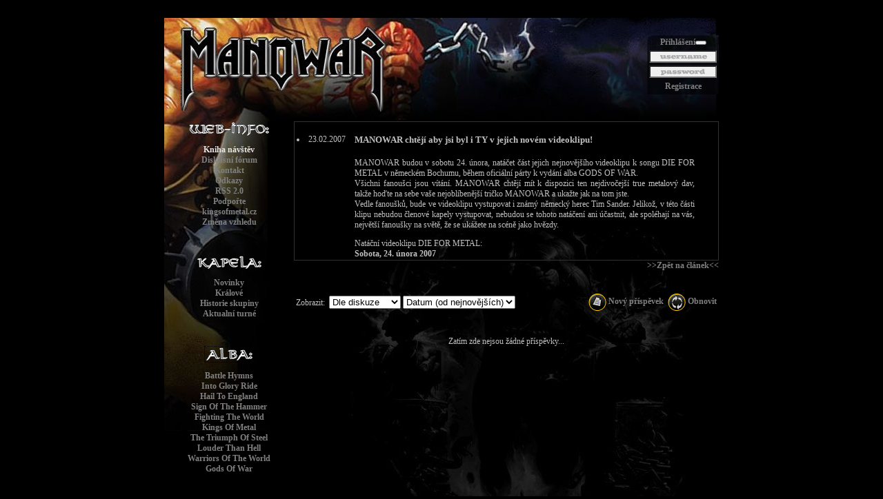

--- FILE ---
content_type: text/html
request_url: https://kingsofmetal.cz/main.php?LNG=cze&SRC=forum&ID=news-85&OURL=TE5HPWN6ZSZTUkM9bmV3cyZJRD0mT1VSTD0mRk9SVU1TVFlMRT0mU09SVD0mbl9GUk9NPTEw
body_size: 6288
content:
<HTML>
<HEAD>
<META HTTP-EQUIV="Content-Type" CONTENT="text/html;charset=windows-1250">
<META NAME="Description" content="kingsofmetal.cz - neoficialní české stránky kapely MANOWAR">
<title>
kingsofmetal.cz - neoficialní české stránky kapely MANOWAR</title>
</HEAD>
<LINK REL=STYLESHEET TYPE="text/css" HREF="main.css">
<LINK REL="shortcut icon" type="image/x-icon" href="MainImages/m.ico">
<LINK REL="icon" type="image/x-icon" href="MainImages/m.ico">
<LINK REL="alternate" type="application/rss+xml" title="kingsofmetal.cz" href="rss.php"/>
<SCRIPT>
var init=0;
function _OnResize() {
   if (init!=0) {
     oknokomentar.style.top=mez.offsetTop+150;
     oknokomentar.style.left=mez.offsetLeft+mtb.offsetLeft+160;
   }
}

</SCRIPT>

<SCRIPT LANGUAGE="JAVASCRIPT">
function ShowImage(dir,w,h)
{
 incx=20;
 incy=60;
 w=w+incx;
 h=h+incy;

 if (w>screen.availWidth) {
    p=w/h;
    w=screen.availWidth-110;
    h=w/p;
 }
 if ((h+40)>screen.availHeight) {
    p=w/h;
    h=screen.availHeight-110;
    w=h*p;
 }
 x=(screen.width-w)/2;
 y=(screen.availHeight-h)/2;

 var okno=window.open("viewimg.php?LNG=cze&w="+w+"&h="+h+"&dir="+dir+"&incx="+incx+"&incy="+incy,"","toolbar=no,directories=no,menubar=no,scrollbars=no,left="+x+",top="+y+",width="+w+",Height="+h);
}

</SCRIPT>

<BODY BGCOLOR="Black" TEXT="White" ID="_body" onresize="_OnResize();">
<A NAME="TOP">&nbsp;</A>
          
<TABLE WIDTH="100%">
  <TR>
    <TD ALIGN="center" VALIGN="TOP">
      <TABLE ID="mtb" BORDER="0" CELLPADDING="0" CELLSPACING="0" WIDTH="800" >
<script language="JavaScript">
<!--
function PaintRow(Row,state) {
}
var csp=2;function ReadCookie(cookieName) {
 var theCookie=""+document.cookie;
 var ind=theCookie.indexOf(cookieName);
 if (ind==-1 || cookieName=="") return "";
 var ind1=theCookie.indexOf(';',ind);
 if (ind1==-1) ind1=theCookie.length; 
 return unescape(theCookie.substring(ind+cookieName.length+1,ind1));
}

function SetCookie(cookieName,cookieValue,nDays) {
 var today = new Date();
 var expire = new Date();
 if (nDays==null || nDays==0) nDays=1;
 expire.setTime(today.getTime() + 3600000*24*nDays);
 document.cookie = cookieName+"="+escape(cookieValue)
                 + ";expires="+expire.toGMTString();
}

testValue=1;
SetCookie('test',testValue);
if (testValue!=ReadCookie('test')) {
  document.writeln('<tr><th class="error" colspan="'+csp+'"><table><tr><th class="error">');
  document.writeln('<IMG SRC="img/error.png" WIDTH="12" HEIGHT="12">');
  document.writeln('</th><th class="error">');
document.writeln('&nbsp;Ve vašem prohlížeči nemáte povoleny cookies, které jsou pro správné zobrazení těchto stránek potřeba. Povolte si je prosím...');  document.writeln('</th></tr></table></td></tr>');
}
//-->
</script>

        <TR>
         <TD class="top" BACKGROUND="img/main1_1x1.jpg" WIDTH="800" HEIGHT="150" COLSPAN="2">          <FORM ID="login_form" METHOD="POST" ACTION="main.php?LNG=cze&SRC=login">
            <TABLE WIDTH="95" HEIGHT="86" BACKGROUND="img/login1_bg.jpg" style="margin-left:700;margin-top:25;">
             <TR><TD class="center"><A HREF="JavaScript:login_form.submit();">Přihlášení</A><INPUT TYPE="SUBMIT" style="height:0;width:0;"></TD></TR>
             <TR><TD><INPUT NAME="username" CLASS="username" TYPE="TEXT" SIZE="12"></TD></TR>
             <TR><TD><INPUT NAME="password" CLASS="password" TYPE="PASSWORD" SIZE="12"></TD></TR>
             <TR><TD class="center"><A HREF="main.php?LNG=cze&SRC=registration&ID=new">Registrace</A></TD></TR>
            </TABLE></FORM>
         </TD>
        </TR>
        <TR ALIGN="left" VALIGN="TOP">
          <TD ALIGN="center" BACKGROUND="img/main1_2x1.jpg" VALIGN="TOP" WIDTH="150">          <P>
          <IMG SRC="img/web.gif">            <P>
             <A CLASS="ACT" HREF="main.php?LNG=cze&SRC=forum">Kniha návštěv</A><BR>
<A  HREF="main.php?LNG=cze&SRC=topic">Diskusní fórum</A><BR>
<A HREF="mailto:defender@kingsofmetal.cz">Kontakt</A><BR><A  HREF="main.php?LNG=cze&SRC=links">Odkazy</A><BR>
<A HREF="rss.php">RSS 2.0</A><BR><A  HREF="main.php?LNG=cze&SRC=support">Podpořte<BR>kingsofmetal.cz</A><BR>
<A  HREF="main.php?LNG=cze&SRC=skin">Změna vzhledu</A><BR>
           </P>
          </P>
          <BR>
          <P>
          <IMG SRC="img/kapela_cze.gif">          <P>
          <A  HREF="main.php?LNG=cze&SRC=news">Novinky</A><BR>
<A  HREF="main.php?LNG=cze&SRC=kings">Králové</A><BR>
<A  HREF="main.php?LNG=cze&SRC=history">Historie skupiny</A><BR>
<A  HREF="main.php?LNG=cze&SRC=tourdates">Aktualní turné</A><BR>
          </P>
          </P>
          <BR>
          <P>
          <A HREF="main.php?LNG=cze&SRC=listalbums&DA=1"><IMG class="a" SRC="img/alba_cze.gif" BORDER="0"></A>          <P ALIGN="CENTER"><A HREF="main.php?LNG=cze&SRC=album&ID=BH">Battle Hymns</A><BR><A HREF="main.php?LNG=cze&SRC=album&ID=IGR">Into Glory Ride</A><BR><A HREF="main.php?LNG=cze&SRC=album&ID=HTE">Hail To England</A><BR><A HREF="main.php?LNG=cze&SRC=album&ID=STH">Sign Of The Hammer</A><BR><A HREF="main.php?LNG=cze&SRC=album&ID=FTW">Fighting The World</A><BR><A HREF="main.php?LNG=cze&SRC=album&ID=KOM">Kings Of Metal</A><BR><A HREF="main.php?LNG=cze&SRC=album&ID=TOS">The Triumph Of Steel</A><BR><A HREF="main.php?LNG=cze&SRC=album&ID=LTH">Louder Than Hell</A><BR><A HREF="main.php?LNG=cze&SRC=album&ID=WOW">Warriors Of The World</A><BR><A HREF="main.php?LNG=cze&SRC=album&ID=GOW1">Gods Of War</A><BR></P>          </P>
          <BR>
          <P>
          <A HREF="main.php?LNG=cze&SRC=listalbums&DA=2"><IMG class="a" SRC="img/live_alba_cze.gif" BORDER="0"></A>          <P ALIGN="CENTER"><A HREF="main.php?LNG=cze&SRC=album&ID=HOW">Hell On Wheels</A><BR><A HREF="main.php?LNG=cze&SRC=album&ID=HOS">Hell On Stage Live</A><BR><A HREF="main.php?LNG=cze&SRC=album&ID=GOWL">Gods Of War Live</A><BR></P>          </P>
          <BR>
          <P>
          <A HREF="main.php?LNG=cze&SRC=listalbums&DA=3"><IMG class="a" SRC="img/singly_cze.gif" BORDER="0"></A>          <P ALIGN="CENTER"><A HREF="main.php?LNG=cze&SRC=album&ID=DEF1">Defender '83</A><BR><A HREF="main.php?LNG=cze&SRC=album&ID=AMPT">All Men Play On Ten</A><BR><A HREF="main.php?LNG=cze&SRC=album&ID=BYS">Blow Your Speakers</A><BR><A HREF="main.php?LNG=cze&SRC=album&ID=HAS">Herz aus Stahl</A><BR><A HREF="main.php?LNG=cze&SRC=album&ID=WOF">Wheels Of Fire</A><BR><A HREF="main.php?LNG=cze&SRC=album&ID=MW">Metal Warriors</A><BR><A HREF="main.php?LNG=cze&SRC=album&ID=DEF2">Defender '94</A><BR><A HREF="main.php?LNG=cze&SRC=album&ID=COR">Courage</A><BR><A HREF="main.php?LNG=cze&SRC=album&ID=COL">Courage Live</A><BR><A HREF="main.php?LNG=cze&SRC=album&ID=N1">Number One</A><BR><A HREF="main.php?LNG=cze&SRC=album&ID=RTW">Return Of The Warlord</A><BR><A HREF="main.php?LNG=cze&SRC=album&ID=LIF">Live In France</A><BR><A HREF="main.php?LNG=cze&SRC=album&ID=LIG">Live In Germany</A><BR><A HREF="main.php?LNG=cze&SRC=album&ID=LIP">Live In Portugal</A><BR><A HREF="main.php?LNG=cze&SRC=album&ID=LIS">Live In Spain</A><BR><A HREF="main.php?LNG=cze&SRC=album&ID=AAT">An American Trilogy</A><BR><A HREF="main.php?LNG=cze&SRC=album&ID=TDOB">The Dawn Of Battle</A><BR><A HREF="main.php?LNG=cze&SRC=album&ID=WOWU">Warriors Of The World United</A><BR><A HREF="main.php?LNG=cze&SRC=album&ID=WOWUSE">Warriors Of The World United: Special Edition</A><BR><A HREF="main.php?LNG=cze&SRC=album&ID=HOE4">Hell On Earth IV single</A><BR><A HREF="main.php?LNG=cze&SRC=album&ID=TSOO">The Sons Of Odin</A><BR><A HREF="main.php?LNG=cze&SRC=album&ID=DWH">Die With Honor</A><BR><A HREF="main.php?LNG=cze&SRC=album&ID=TITS">Thunder in the Sky</A><BR></P>          </P>
          <BR>
          <P>
          <A HREF="main.php?LNG=cze&SRC=listalbums&DA=4"><IMG class="a" SRC="img/kompilace_cze.gif" BORDER="0"></A>          <P ALIGN="CENTER"><A HREF="main.php?LNG=cze&SRC=album&ID=ANTH">Anthology</A><BR><A HREF="main.php?LNG=cze&SRC=album&ID=KILLS">Kills</A><BR><A HREF="main.php?LNG=cze&SRC=album&ID=KOS">Kingdom Of Steel</A><BR><A HREF="main.php?LNG=cze&SRC=album&ID=STWA">Steel Warriors</A><BR><A HREF="main.php?LNG=cze&SRC=album&ID=THOS">The Hell Of Steel</A><BR></P>          </P>
          <BR>
          <P>
          <A HREF="main.php?LNG=cze&SRC=listalbums&DA=6"><IMG class="a" SRC="img/live_kompilace_cze.gif" BORDER="0"></A>          <P ALIGN="CENTER"><A HREF="main.php?LNG=cze&SRC=album&ID=FFR">Fight For Revenge</A><BR><A HREF="main.php?LNG=cze&SRC=album&ID=KWP">Kill With Power</A><BR><A HREF="main.php?LNG=cze&SRC=album&ID=GOW">Gates Of Valhalla</A><BR><A HREF="main.php?LNG=cze&SRC=album&ID=LAA">Live & Alive</A><BR><A HREF="main.php?LNG=cze&SRC=album&ID=LIT">Live in Tilburg 87</A><BR><A HREF="main.php?LNG=cze&SRC=album&ID=CH84">CH84</A><BR><A HREF="main.php?LNG=cze&SRC=album&ID=DTAPAL">Death To All, Peace At Last</A><BR><A HREF="main.php?LNG=cze&SRC=album&ID=LIU">Live in USA</A><BR><A HREF="main.php?LNG=cze&SRC=album&ID=ROTMK">Return Of The Metal Kings</A><BR><A HREF="main.php?LNG=cze&SRC=album&ID=SHAW">Steel Hearts At War</A><BR><A HREF="main.php?LNG=cze&SRC=album&ID=MOS">Made Of Steel</A><BR><A HREF="main.php?LNG=cze&SRC=album&ID=TAL">Thunder & Lightning</A><BR><A HREF="main.php?LNG=cze&SRC=album&ID=MITN">Mystery in the North</A><BR></P>          </P>
          <BR>
          <P>
          <A HREF="main.php?LNG=cze&SRC=listalbums&DA=5"><IMG class="a" SRC="img/dvdvhs.gif" BORDER="0"></A>          <P ALIGN="CENTER"><A HREF="main.php?LNG=cze&SRC=album&ID=DVD_HOE1">Hell On Earth I</A><BR><A HREF="main.php?LNG=cze&SRC=album&ID=DVD_FAB">Fire And Blood</A><BR><A HREF="main.php?LNG=cze&SRC=album&ID=DVD_WOWU">Warriors Of The World United</A><BR><A HREF="main.php?LNG=cze&SRC=album&ID=DVD_HOE3">Hell On Earth III</A><BR><A HREF="main.php?LNG=cze&SRC=album&ID=DVD_HOE4">Hell On Earth IV</A><BR><A HREF="main.php?LNG=cze&SRC=album&ID=DVD_LAESF">The Day The Earth Shook - The Absolute Power Of Manowar</A><BR></P>          </P>
          <BR>
          <P>
          <A HREF="main.php?LNG=cze&SRC=images&ID=browsable&up=1"><IMG class="a" SRC="img/fotky_cze.gif">          <P>
          <A  HREF="main.php?LNG=cze&SRC=images&ID=browsable/posters">Plakáty</A><BR>
<A  HREF="main.php?LNG=cze&SRC=images&ID=browsable/concerts">Koncerty</A><BR>
<A  HREF="main.php?LNG=cze&SRC=images&ID=browsable/tattoos">Tetování</A><BR>
          </P>
          </P>

          <BR>
          <P><IMG SRC="img/ankety_cze.gif"><A  HREF="main.php?LNG=cze&SRC=surveys_results">Výskedky předchozích anket</A><BR>
<BR><TABLE WIDTH="160" STYLE="border-style:solid;border-width:1px;border-color:#808080"><TR><TH colspan="2"><CENTER>Které DVD Manowar je podle Vás nejlepší?</CENTER></TH></TR><TR><TD colspan="2"><A HREF="main.php?LNG=cze&SRC=forum&ID=news-85&OURL=TE5HPWN6ZSZTUkM9bmV3cyZJRD0mT1VSTD0mRk9SVU1TVFlMRT0mU09SVD0mbl9GUk9NPTEw&VOTE=91" rel="nofollow"><center><img src="img/covers/small/small_dvd_hoe1.jpg" class="a" ><br>Hell On Earth I</center></A></TD></TR><TR><TD>164880</TD><TD WIDTH="140"><IMG SRC="img/stats/bar9.gif" WIDTH="23.679675232661" HEIGHT="11" BORDER="0"></TD></TR><TR><TD colspan="2"><HR SIZE="1" WIDTH="95%" ALIGN="center"><A HREF="main.php?LNG=cze&SRC=forum&ID=news-85&OURL=TE5HPWN6ZSZTUkM9bmV3cyZJRD0mT1VSTD0mRk9SVU1TVFlMRT0mU09SVD0mbl9GUk9NPTEw&VOTE=92" rel="nofollow"><center><img src="img/covers/small/small_dvd_fab.jpg" class="a" ><br>Fire And Blood</center></A></TD></TR><TR><TD>147730</TD><TD WIDTH="140"><IMG SRC="img/stats/bar9.gif" WIDTH="21.216632836735" HEIGHT="11" BORDER="0"></TD></TR><TR><TD colspan="2"><HR SIZE="1" WIDTH="95%" ALIGN="center"><A HREF="main.php?LNG=cze&SRC=forum&ID=news-85&OURL=TE5HPWN6ZSZTUkM9bmV3cyZJRD0mT1VSTD0mRk9SVU1TVFlMRT0mU09SVD0mbl9GUk9NPTEw&VOTE=93" rel="nofollow"><center><img src="img/covers/small/small_dvd_wowu.jpg" class="a" ><br>Warriors Of The World United</center></A></TD></TR><TR><TD>153317</TD><TD WIDTH="140"><IMG SRC="img/stats/bar9.gif" WIDTH="22.019024549041" HEIGHT="11" BORDER="0"></TD></TR><TR><TD colspan="2"><HR SIZE="1" WIDTH="95%" ALIGN="center"><A HREF="main.php?LNG=cze&SRC=forum&ID=news-85&OURL=TE5HPWN6ZSZTUkM9bmV3cyZJRD0mT1VSTD0mRk9SVU1TVFlMRT0mU09SVD0mbl9GUk9NPTEw&VOTE=94" rel="nofollow"><center><img src="img/covers/small/small_dvd_hoe3.jpg" class="a" ><br>Hell On Earth III</center></A></TD></TR><TR><TD>144119</TD><TD WIDTH="140"><IMG SRC="img/stats/bar9.gif" WIDTH="20.698029566083" HEIGHT="11" BORDER="0"></TD></TR><TR><TD colspan="2"><HR SIZE="1" WIDTH="95%" ALIGN="center"><A HREF="main.php?LNG=cze&SRC=forum&ID=news-85&OURL=TE5HPWN6ZSZTUkM9bmV3cyZJRD0mT1VSTD0mRk9SVU1TVFlMRT0mU09SVD0mbl9GUk9NPTEw&VOTE=95" rel="nofollow"><center><img src="img/covers/small/small_dvd_hoe4.jpg" class="a" ><br>Hell On Earth IV</center></A></TD></TR><TR><TD>160035</TD><TD WIDTH="140"><IMG SRC="img/stats/bar9.gif" WIDTH="22.983847803608" HEIGHT="11" BORDER="0"></TD></TR><TR><TD colspan="2"><HR SIZE="1" WIDTH="95%" ALIGN="center"><A HREF="main.php?LNG=cze&SRC=forum&ID=news-85&OURL=TE5HPWN6ZSZTUkM9bmV3cyZJRD0mT1VSTD0mRk9SVU1TVFlMRT0mU09SVD0mbl9GUk9NPTEw&VOTE=96" rel="nofollow"><center><img src="img/covers/small/small_dvd_laesf.jpg" class="a" ><br>The Day The Earth Shook - The Absolute Power</center></A></TD></TR><TR><TD>169915</TD><TD WIDTH="140"><IMG SRC="img/stats/bar9.gif" WIDTH="24.402790011872" HEIGHT="11" BORDER="0"></TD></TR><TR><TH colspan="2"><CENTER>Celkem hlasovalo: 939996</CENTER></TD></TR></TABLE></P><BR><P ALIGN="CENTER"><A  HREF="main.php?LNG=cze&SRC=stats"><IMG BORDER="0" class="noframe" SRC="img/counter/2.jpg" Title="Statistika přístupů" Alt="2"><IMG BORDER="0" class="noframe" SRC="img/counter/0.jpg" Title="Statistika přístupů" Alt="0"><IMG BORDER="0" class="noframe" SRC="img/counter/8.jpg" Title="Statistika přístupů" Alt="8"><IMG BORDER="0" class="noframe" SRC="img/counter/2.jpg" Title="Statistika přístupů" Alt="2"><IMG BORDER="0" class="noframe" SRC="img/counter/5.jpg" Title="Statistika přístupů" Alt="5"><IMG BORDER="0" class="noframe" SRC="img/counter/5.jpg" Title="Statistika přístupů" Alt="5"></A></P>          </TD>
          <TD WIDTH="650" BACKGROUND="img/background/lth.jpg"><SCRIPT>
var mez;


// IE only - wraps selected text with lft and rgt
  function WrapIE(lft, rgt) {
    strSelection = document.selection.createRange().text;
    if (strSelection!="") {
      document.selection.createRange().text = lft + strSelection + rgt;
    }
  }

// Moz only - wraps selected text with lft and rgt
  function wrapMoz(txtarea, lft, rgt) {
    var selLength = txtarea.textLength;
    var selStart = txtarea.selectionStart;
    var selEnd = txtarea.selectionEnd;
    if (selEnd==1 || selEnd==2) selEnd=selLength;
    var s1 = (txtarea.value).substring(0,selStart);
    var s2 = (txtarea.value).substring(selStart, selEnd)
    var s3 = (txtarea.value).substring(selEnd, selLength);
    txtarea.value = s1 + lft + s2 + rgt + s3;
  }
  
// Chooses technique based on browser
  function wrapTag(txtarea, lft, rgt) {
    lft = unescape(lft);
    rgt = unescape(rgt);
    if (document.all) {
      WrapIE(lft, rgt);
    }
    else if (document.getElementById) {
      wrapMoz(txtarea, lft, rgt);
    }
  }  
  
// IE only - Insert text at caret position or at start of selected text
  function insertIE (txtarea, text) {
    if (txtarea.createTextRange && txtarea.caretPos) { 
      var caretPos = txtarea.caretPos; 
      caretPos.text = caretPos.text.charAt(caretPos.text.length - 1) == ' ' ? text+caretPos.text + ' ' : text+caretPos.text;
    } else {
      txtarea.value = txtarea.value + text; 
    }
    return;
  } 

// Moz only - Insert text at caret position or at start of selected text
  function insertMoz(txtarea , lft) {
    var rgt="";
    wrapTag(txtarea, lft, rgt);
    return;
  }

// Switch function based on browser - Insert text at caret position or at start of selected text
  function insertTag(txtarea , lft) {

    if (navigator.appName.substring(0,1)=='M') {
      insertIE(txtarea, lft);
    }
    else if (document.getElementById) {
      insertMoz(txtarea, lft);
    }
  }

// IE only - stores the current cursor position on any textarea activity
  function storeCaret (txtarea) { 
    if (txtarea.createTextRange) { 
      txtarea.caretPos = document.selection.createRange().duplicate();
    } 
  }
function smile(txt) {
 var edittext=document.getElementById("edit-text");
 insertTag(edittext,txt);
 edittext.focus();
}

function Novy(){
   if (init!=0) {
     mez.style.visibility="hidden";
     mez.style.position="absolute";
   }
   var oknokomentar=document.getElementById("oknokomentar");

   var tmp = document.getElementById("label-caption");
   tmp.innerHTML="Nový příspěvek:";


   tmp = document.getElementById("edit-pid");
   tmp.value = "0";

   oknokomentar.style.position="static";
   oknokomentar.style.visibility="visible";

   tmp = document.getElementById("edit-subject");
   tmp.value = "";
   tmp.focus();
}

function ZrusEditaci(){
   if (init!=0) {
     mez.style.visibility="hidden";
     mez.style.position="absolute";
   }
   oknokomentar.style.position="absolute";
   oknokomentar.style.visibility="hidden";
}

function Odpovedet(id,subject){
   if (init!=0) {
     mez.style.visibility="hidden";
     mez.style.position="absolute";
   }
   init=1;
   mez = document.getElementById("mezera_"+id);
   var tmp = document.getElementById("label-caption");

   tmp.innerHTML="Odpověď na příspěvek:";
   tmp = document.getElementById("edit-subject");
   if (tmp!=null) {
     tmp.value = "Re: "+subject;
   }

   tmp = document.getElementById("edit-pid");
   tmp.value = id;

   mez.style.visibility="visible";
   mez.style.position="static";
   oknokomentar.style.position="absolute";
   oknokomentar.style.top=mez.offsetTop+150;
   oknokomentar.style.left=mez.offsetLeft+mtb.offsetLeft+160;
   oknokomentar.style.visibility="visible";

   tmp = document.getElementById("edit-name");
   tmp.focus();
}

</SCRIPT>

<div class="iframediv"><BR><TABLE WIDTH="95%"><TR><TD class="top" WIDTH="80"><LI>23.02.2007</LI></TD><TD ALIGN="justify"><H4>MANOWAR chtějí aby jsi byl i TY v jejich novém videoklipu!</H4>
<P>
MANOWAR budou v sobotu 24. února, natáčet část jejich nejnovějšího videoklipu k songu DIE FOR METAL v německém Bochumu, během oficiální párty k vydání alba GODS OF WAR.<BR>
Všichni fanoušci jsou vítání. MANOWAR chtějí mít k dispozici ten nejdivočejší true metalový dav, takže hoďte na sebe vaše nejoblíbenější tričko MANOWAR a ukažte jak na tom jste.<BR>
Vedle fanoušků, bude ve videoklipu vystupovat i známý německý herec Tim Sander. Jelikož, v této části klipu nebudou členové kapely vystupovat, nebudou se tohoto natáčení ani účastnit, ale spoléhají na vás, největší fanoušky na světě, že se ukážete na scéně jako hvězdy.
</P>
<P>
Natáční videoklipu DIE FOR METAL:<BR>
<B>Sobota, 24. února 2007</B><BR>
Matrix-Bochum<BR>
Hauptstr. 200<BR>
44892 Bochum<BR>
Německo<BR>
</P><div style="text-align:right"></div><BR></TD></TR></TABLE></CENTER></div><div style="text-align:right"><A HREF="main.php?LNG=cze&SRC=news&ID=&OURL=&FORUMSTYLE=&SORT=&n_FROM=10">>>Zpět na článek<<</A></div><BR><BR>
     <TABLE WIDTH="100%">
     <TR>
     <FORM METHOD="GET" id="viewpref" ACTION="main.php?LNG=cze&SRC=forum&ID=news-85&OURL=TE5HPWN6ZSZTUkM9bmV3cyZJRD0mT1VSTD0mRk9SVU1TVFlMRT0mU09SVD0mbl9GUk9NPTEw">
     <INPUT TYPE="HIDDEN" NAME="LNG" VALUE="cze">
     <INPUT TYPE="HIDDEN" NAME="SRC" VALUE="forum">
     <INPUT TYPE="HIDDEN" NAME="ID" VALUE="news-85">
     <INPUT TYPE="HIDDEN" NAME="OURL" VALUE="TE5HPWN6ZSZTUkM9bmV3cyZJRD0mT1VSTD0mRk9SVU1TVFlMRT0mU09SVD0mbl9GUk9NPTEw">
     <TD class="middle">
       Zobrazit:&nbsp;
       <SELECT NAME="FORUMSTYLE" onchange="viewpref.submit();">
        <OPTION SELECTED VALUE="thread">Dle diskuze</OPTION>
        <OPTION  VALUE="nothread">Chronologicky</OPTION>
       </SELECT>
       <SELECT NAME="SORT" onchange="viewpref.submit();">
        <OPTION  VALUE="asc">Datum (od nejstarších)</OPTION>
        <OPTION SELECTED VALUE="dsc">Datum (od nejnovějších)</OPTION>
       </SELECT>
     </TD>
     </FORM>
     <TD class="rightmiddle">
       <A HREF="JavaScript:Novy();Novy();"><IMG NAME="mail" SRC="img/forum/newmess.gif" BORDER="0" STYLE="vertical-align:middle;">&nbsp;Nový příspěvek</A>&nbsp;
       <A HREF="main.php?LNG=cze&SRC=forum&ID=news-85&OURL=TE5HPWN6ZSZTUkM9bmV3cyZJRD0mT1VSTD0mRk9SVU1TVFlMRT0mU09SVD0mbl9GUk9NPTEw&FORUMSTYLE=&SORT="><IMG NAME="reload" SRC="img/forum/reload.gif" BORDER="0" STYLE="vertical-align:middle;">&nbsp;Obnovit</A>
     </TD></TR>
     <TR><TD colspan="2">
     <div class="divnovykomentar" id="oknokomentar">
      <CENTER>
      <FORM METHOD="POST" ACTION="main.php?LNG=cze&SRC=forum&ID=news-85&OURL=TE5HPWN6ZSZTUkM9bmV3cyZJRD0mT1VSTD0mRk9SVU1TVFlMRT0mU09SVD0mbl9GUk9NPTEw&FORUMSTYLE=&SORT=">
       <TABLE>
        <TR>
          <TD COLSPAN="3">
              <label id="label-caption" class="h3">Nový příspěvek:</label>
          </TD>
        </TR><TR>
          <TD  COLSPAN="3">
              <label for="edit-subject">Předmět:</label><br>
              <input type="text" maxlength="100" name="editsubject" id="edit-subject" size="93" value="">
          </TD>
        </TR><TR>
          <TD COLSPAN="2">
              <label for="edit-name">Vaše jméno:</label><br>
              <input type="text"  maxlength="50" name="editname" id="edit-name" size="59" value="">
          </TD><TD ROWSPAN="2" class="centermiddle">
                      <img src="validate.php"><BR>
                      Přepište text z obrázku:<BR>
                      <INPUT TYPE="TEXT" name="kod" size="28">
                    </TD></TR>
        <TR>
          <TD>
              <label for="edit-mail">E-mail:</label><br>
              <input type="text"  maxlength="50" name="editmail" id="edit-mail" size="59" value="">
          </TD>
        </TR>
        <TR>
          <TD colspan="2">
              <label for="edit-icq">ICQ:</label><br>
              <input type="text"  maxlength="20" name="editicq" id="edit-icq" size="59" value="">
          </TD><TD class="rightmiddle">
                     <INPUT TYPE="CHECKBOX" TITLE="Zapamatovat si jméno a e-mail" NAME="saveid" id="save-id">
                     <label for="save-id">Zapamatovat si jméno a e-mail</label>
                    </TD></TR>
        <TR>
          <TD COLSPAN="3">
             <TABLE>
              <TR>
               <TD>
                <label for="edit-text">Text:</label>
               </TD>
               <TD class="right">
                <A HREF="javascript:smile(':-)');"><img class="a" src="img/smilies/icon_smile.gif"></A>
                <A HREF="javascript:smile(':-p');"><img class="a" src="img/smilies/icon_razz.gif"></A>
                <A HREF="javascript:smile(':-x');"><img class="a" src="img/smilies/icon_mad.gif"></A>
                <A HREF="javascript:smile('8-)');"><img class="a" src="img/smilies/icon_cool.gif"></A>
                <A HREF="javascript:smile(':-/');"><img class="a" src="img/smilies/icon_confused.gif"></A>
                <A HREF="javascript:smile(':-O');"><img class="a" src="img/smilies/icon_eek.gif"></A>
                <A HREF="javascript:smile(':-(');"><img class="a" src="img/smilies/icon_frown.gif"></A>
                <A HREF="javascript:smile(':-D');"><img class="a" src="img/smilies/icon_biggrin.gif"></A>
                <A HREF="javascript:smile(';-)');"><img class="a" src="img/smilies/icon_wink.gif"></A>
               </TD>
              </TR>
              <TR>
               <TD COLSPAN="2">
                <textarea wrap="virtual" cols="70" rows="5" name="edittext" id="edit-text"></textarea>
               </TD>
              </TR>
             </TABLE>
          </TD>
        </TR>
        <TR>
          <TD  COLSPAN="3" class="center">
              <INPUT TYPE="SUBMIT" VALUE="Odeslat">&nbsp;
              <INPUT TYPE="BUTTON" VALUE="Zrušit" onClick="ZrusEditaci();">
              <INPUT TYPE="HIDDEN" VALUE="0" NAME="editpid" id="edit-pid">
          </TD>
       </TABLE>
       </FORM>
       <BR>
      </CENTER>
     </div>
     </TD></TR>
     </TABLE>
   <BR><BR><CENTER>Zatím zde nejsou žádné příspěvky...</CENTER>          </TD>
                  </TR>
      </TABLE>
    </TD>
  </TR>
</TABLE>
</BODY>
</HTML>



--- FILE ---
content_type: text/css
request_url: https://kingsofmetal.cz/main.css
body_size: 995
content:
a {
  text-decoration:none;
  font-family :tahoma;
  font-weight:bold;
  text-align :center;
  color:#808080;
  font-size:9pt;
  }
a:hover {
  color: #FFFFFF;
  text-decoration: none;
  border-color:#FFFFFF;
  }
a.act {
  color:#E7E7E7;
  }
body {
  background-repeat: no-repeat;
  background-position: middle;

  }
td {
  background-repeat: no-repeat;
  font-family :tahoma;
  font-size:9pt;
  color:#C0C0C0;
  }
td.center {
  text-align :center;
  vertical-align :top;
  }
td.rightmiddle {
  text-align :right;
  vertical-align :middle;
  }
td.righttop {
  text-align :right;
  vertical-align :top;
  }
td.top {
  vertical-align :top;
  }
td.right {
  text-align :right;
  }
td.small {
  font-size:7pt;
}
th {
  text-align :left;
  font-family :tahoma;
  font-size:9pt;
  color:#C0C0C0;
  font-weight:bold;
  background-color:#303030;
  }
th.error {
  padding:0;
  color:#FFFFFF;
  background-color:#FF0000;
  vertical-align:middle;
  }
td.right {
  text-align:right;
  }
th.norm {
  font-weight:normal;
  }
th.normmiddle {
  vertical-align:middle;
  font-weight:normal;
  }
th.list {
  padding-left:3;
  padding-right:3;
}
h1 {
  color:#C0C0C0;
  font-size:24pt;
  }
h2 {
  color:#C0C0C0;
  font-size:18pt;
  }
h3 {
  color:#C0C0C0;
  font-size:14pt;
  }
h4 {
  color:#C0C0C0;
  font-size:10pt;
  }
h4.err {
  color:#FF0000;
  }
big.h3 {
  color:#C0C0C0;
  font-size:14pt;
  font-weight:bold;
  }
img.a {
  border-width:thin;
  border-style:dotted;
  border-color:#000000;
}
img.a:hover {
  border-color:#FFFFFF;
}
img.a.noframe {
  border-width:none;
}
img.smile {
 vertical-align :text-bottom;
}
img.middle {
 vertical-align :middle;
}
tr.head {
  font-weight:bold;
}
tr.pass {
  color:#808080;
}
tr.akt  {
  color:#FF0000;
}
tr.now  {
  color:#FF0000;
  font-weight:bold;
}
tr.futr {
  color:#00FF00;
}
tr.pass:hover {
  background-color:#646464;
}
tr.akt:hover  {
  background-color:#646464;
}
tr.now:hover  {
  background-color:#646464;}
tr.futr:hover {
  background-color:#646464;
}

td.pass {
       color:#808080;
       padding-left:3;
       padding-right:3;

        }
td.akt  {
       color:#FF0000;
       padding-left:3;
       padding-right:3;
        }
td.now  {
       color:#FF0000;
       padding-left:3;
       padding-right:3;
       font-weight:bold;
        }
td.futr {
       color:#00FF00;
       padding-left:3;
       padding-right:3;
        }
table.error {
  border-width:1;
  border-color:white;
  border-style:solid;
}
tr.error {
    vertical-align :middle;
}
label.h3 {
  color:#C0C0C0;
  font-size:14pt;
  }
body {
  font-family :tahoma;
  font-size:9pt;
  color:#C0C0C0;
  }
.comment {
     margin: 0 0 3px;
     padding: 0px 10px 0px;
     padding: 0px;
     }
.comment cite {
     font-style: normal;
     font-weight: bolder;
}
.comment cite a {
     font-size: 1.1em;
}

.komentar {
     font-size: 1em;
     margin: 0 0 0 0;
     padding: 0px 0px 10px 2px;
}

.podkomentarem {
     font-size: 1em;
     margin: 0 0 0 0;
}

.autorkomentare {
     margin: 0 0 0 0;
     padding: 1px 3px 3px;
     background-color:#303030;
     font-family :tahoma;
     font-size:9pt;
     color:#C0C0C0;
}
.divnovykomentar {
     position:absolute;
     visibility:hidden;
}
.mezera {
     position:absolute;
     visibility:hidden;
     height:350;
}
.iframediv {
  height:200;
  border-width:1;
  border-color:#303030;
  border-style:solid;
  overflow:auto;
}
.iframedivtopic {
  border-width:1;
  border-color:#303030;
  border-style:solid;
  overflow:auto;
}
.right {
  text-align:right;
  }
.center {
  text-align:center;
  }

td.middle {
  vertical-align :middle;
}
td.centermiddle {
  text-align:center;
  vertical-align :middle;
}
input.username {
  font-size: 8pt;
  background-color: #F0F0F0;
  background-image: url(img/username.gif);
  background-repeat: no-repeat;
  background-position: center;
  font-family: arial;
  font-weight: bold;
}
input.password {
  font-size: 8pt;
  background-color: #F0F0F0;
  background-image: url(img/password.gif);
  background-repeat: no-repeat;
  background-position: center;
  font-family: arial;
  font-weight: bold;
}
label.hover {
  text-decoration:none;
  font-family :tahoma;
  font-weight:bold;
  text-align :center;
  color:#808080;
  font-size:9pt;
}
label.hover:hover {
  color: #FFFFFF;
  text-decoration: none;
  border-color:#FFFFFF;
  }
tr.a:hover {
  background-color:#646464;
}
td.a {
  padding-left:3;
  padding-right:3;
}
td.a:hover {
  background-color:#646464;
}
.loading {
     position:absolute;
     height:34;
     width:187;
     background-color:#000000;
}
.zoom {
     text-align:right;
     position:relative;
     left:95;
     top:-24;
     height:24;
     width:125;
}
.zoomtext {
     text-align:right;
     position:relative;
     left:-98;
     top:-10;
     background-color:#000000;
     height:24;
     width:95;
     vertical-align :middle;
     z-index:999;
}
.zoomIE {
     text-align:right;
     position:relative;
     left:2;
     top:-24;
     height:24;
     width:125;
}
.zoomtextIE {
     text-align:right;
     position:relative;
     top:-20;
     left:-5;
     background-color:#000000;
     width:95;
     vertical-align :middle;
     z-index:999;
}
